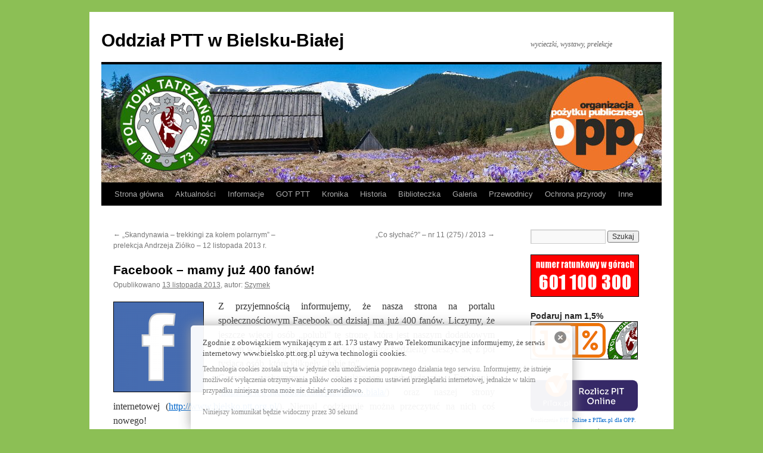

--- FILE ---
content_type: text/html; charset=UTF-8
request_url: http://www.bielsko.ptt.org.pl/facebook-mamy-juz-400-fanow/
body_size: 12830
content:
<!DOCTYPE html>
<html lang="pl-PL">
<head>
<meta charset="UTF-8" />
<title>
Facebook &#8211; mamy już 400 fanów! | Oddział PTT w Bielsku-Białej	</title>
<link rel="profile" href="https://gmpg.org/xfn/11" />
<link rel="stylesheet" type="text/css" media="all" href="http://www.bielsko.ptt.org.pl/wp-content/themes/twentyten/style.css?ver=20190507" />
<link rel="pingback" href="http://www.bielsko.ptt.org.pl/xmlrpc.php">
<meta name='robots' content='max-image-preview:large' />
<link rel="alternate" type="application/rss+xml" title="Oddział PTT w Bielsku-Białej &raquo; Kanał z wpisami" href="http://www.bielsko.ptt.org.pl/feed/" />
<script type="text/javascript">
window._wpemojiSettings = {"baseUrl":"https:\/\/s.w.org\/images\/core\/emoji\/14.0.0\/72x72\/","ext":".png","svgUrl":"https:\/\/s.w.org\/images\/core\/emoji\/14.0.0\/svg\/","svgExt":".svg","source":{"concatemoji":"http:\/\/www.bielsko.ptt.org.pl\/wp-includes\/js\/wp-emoji-release.min.js?ver=6.2.8"}};
/*! This file is auto-generated */
!function(e,a,t){var n,r,o,i=a.createElement("canvas"),p=i.getContext&&i.getContext("2d");function s(e,t){p.clearRect(0,0,i.width,i.height),p.fillText(e,0,0);e=i.toDataURL();return p.clearRect(0,0,i.width,i.height),p.fillText(t,0,0),e===i.toDataURL()}function c(e){var t=a.createElement("script");t.src=e,t.defer=t.type="text/javascript",a.getElementsByTagName("head")[0].appendChild(t)}for(o=Array("flag","emoji"),t.supports={everything:!0,everythingExceptFlag:!0},r=0;r<o.length;r++)t.supports[o[r]]=function(e){if(p&&p.fillText)switch(p.textBaseline="top",p.font="600 32px Arial",e){case"flag":return s("\ud83c\udff3\ufe0f\u200d\u26a7\ufe0f","\ud83c\udff3\ufe0f\u200b\u26a7\ufe0f")?!1:!s("\ud83c\uddfa\ud83c\uddf3","\ud83c\uddfa\u200b\ud83c\uddf3")&&!s("\ud83c\udff4\udb40\udc67\udb40\udc62\udb40\udc65\udb40\udc6e\udb40\udc67\udb40\udc7f","\ud83c\udff4\u200b\udb40\udc67\u200b\udb40\udc62\u200b\udb40\udc65\u200b\udb40\udc6e\u200b\udb40\udc67\u200b\udb40\udc7f");case"emoji":return!s("\ud83e\udef1\ud83c\udffb\u200d\ud83e\udef2\ud83c\udfff","\ud83e\udef1\ud83c\udffb\u200b\ud83e\udef2\ud83c\udfff")}return!1}(o[r]),t.supports.everything=t.supports.everything&&t.supports[o[r]],"flag"!==o[r]&&(t.supports.everythingExceptFlag=t.supports.everythingExceptFlag&&t.supports[o[r]]);t.supports.everythingExceptFlag=t.supports.everythingExceptFlag&&!t.supports.flag,t.DOMReady=!1,t.readyCallback=function(){t.DOMReady=!0},t.supports.everything||(n=function(){t.readyCallback()},a.addEventListener?(a.addEventListener("DOMContentLoaded",n,!1),e.addEventListener("load",n,!1)):(e.attachEvent("onload",n),a.attachEvent("onreadystatechange",function(){"complete"===a.readyState&&t.readyCallback()})),(e=t.source||{}).concatemoji?c(e.concatemoji):e.wpemoji&&e.twemoji&&(c(e.twemoji),c(e.wpemoji)))}(window,document,window._wpemojiSettings);
</script>
<style type="text/css">
img.wp-smiley,
img.emoji {
	display: inline !important;
	border: none !important;
	box-shadow: none !important;
	height: 1em !important;
	width: 1em !important;
	margin: 0 0.07em !important;
	vertical-align: -0.1em !important;
	background: none !important;
	padding: 0 !important;
}
</style>
	<link rel='stylesheet' id='ai1ec_style-css' href='//www.bielsko.ptt.org.pl/wp-content/plugins/all-in-one-event-calendar/cache/ae1bbe08_ai1ec_parsed_css.css?ver=2.6.8' type='text/css' media='all' />
<link rel='stylesheet' id='weblib-front-style-css' href='http://www.bielsko.ptt.org.pl/wp-content/plugins/weblibrarian/css/front.css?ver=3.5.8.1' type='text/css' media='all' />
<link rel='stylesheet' id='wp-block-library-css' href='http://www.bielsko.ptt.org.pl/wp-includes/css/dist/block-library/style.min.css?ver=6.2.8' type='text/css' media='all' />
<style id='wp-block-library-theme-inline-css' type='text/css'>
.wp-block-audio figcaption{color:#555;font-size:13px;text-align:center}.is-dark-theme .wp-block-audio figcaption{color:hsla(0,0%,100%,.65)}.wp-block-audio{margin:0 0 1em}.wp-block-code{border:1px solid #ccc;border-radius:4px;font-family:Menlo,Consolas,monaco,monospace;padding:.8em 1em}.wp-block-embed figcaption{color:#555;font-size:13px;text-align:center}.is-dark-theme .wp-block-embed figcaption{color:hsla(0,0%,100%,.65)}.wp-block-embed{margin:0 0 1em}.blocks-gallery-caption{color:#555;font-size:13px;text-align:center}.is-dark-theme .blocks-gallery-caption{color:hsla(0,0%,100%,.65)}.wp-block-image figcaption{color:#555;font-size:13px;text-align:center}.is-dark-theme .wp-block-image figcaption{color:hsla(0,0%,100%,.65)}.wp-block-image{margin:0 0 1em}.wp-block-pullquote{border-bottom:4px solid;border-top:4px solid;color:currentColor;margin-bottom:1.75em}.wp-block-pullquote cite,.wp-block-pullquote footer,.wp-block-pullquote__citation{color:currentColor;font-size:.8125em;font-style:normal;text-transform:uppercase}.wp-block-quote{border-left:.25em solid;margin:0 0 1.75em;padding-left:1em}.wp-block-quote cite,.wp-block-quote footer{color:currentColor;font-size:.8125em;font-style:normal;position:relative}.wp-block-quote.has-text-align-right{border-left:none;border-right:.25em solid;padding-left:0;padding-right:1em}.wp-block-quote.has-text-align-center{border:none;padding-left:0}.wp-block-quote.is-large,.wp-block-quote.is-style-large,.wp-block-quote.is-style-plain{border:none}.wp-block-search .wp-block-search__label{font-weight:700}.wp-block-search__button{border:1px solid #ccc;padding:.375em .625em}:where(.wp-block-group.has-background){padding:1.25em 2.375em}.wp-block-separator.has-css-opacity{opacity:.4}.wp-block-separator{border:none;border-bottom:2px solid;margin-left:auto;margin-right:auto}.wp-block-separator.has-alpha-channel-opacity{opacity:1}.wp-block-separator:not(.is-style-wide):not(.is-style-dots){width:100px}.wp-block-separator.has-background:not(.is-style-dots){border-bottom:none;height:1px}.wp-block-separator.has-background:not(.is-style-wide):not(.is-style-dots){height:2px}.wp-block-table{margin:0 0 1em}.wp-block-table td,.wp-block-table th{word-break:normal}.wp-block-table figcaption{color:#555;font-size:13px;text-align:center}.is-dark-theme .wp-block-table figcaption{color:hsla(0,0%,100%,.65)}.wp-block-video figcaption{color:#555;font-size:13px;text-align:center}.is-dark-theme .wp-block-video figcaption{color:hsla(0,0%,100%,.65)}.wp-block-video{margin:0 0 1em}.wp-block-template-part.has-background{margin-bottom:0;margin-top:0;padding:1.25em 2.375em}
</style>
<link rel='stylesheet' id='classic-theme-styles-css' href='http://www.bielsko.ptt.org.pl/wp-includes/css/classic-themes.min.css?ver=6.2.8' type='text/css' media='all' />
<style id='global-styles-inline-css' type='text/css'>
body{--wp--preset--color--black: #000;--wp--preset--color--cyan-bluish-gray: #abb8c3;--wp--preset--color--white: #fff;--wp--preset--color--pale-pink: #f78da7;--wp--preset--color--vivid-red: #cf2e2e;--wp--preset--color--luminous-vivid-orange: #ff6900;--wp--preset--color--luminous-vivid-amber: #fcb900;--wp--preset--color--light-green-cyan: #7bdcb5;--wp--preset--color--vivid-green-cyan: #00d084;--wp--preset--color--pale-cyan-blue: #8ed1fc;--wp--preset--color--vivid-cyan-blue: #0693e3;--wp--preset--color--vivid-purple: #9b51e0;--wp--preset--color--blue: #0066cc;--wp--preset--color--medium-gray: #666;--wp--preset--color--light-gray: #f1f1f1;--wp--preset--gradient--vivid-cyan-blue-to-vivid-purple: linear-gradient(135deg,rgba(6,147,227,1) 0%,rgb(155,81,224) 100%);--wp--preset--gradient--light-green-cyan-to-vivid-green-cyan: linear-gradient(135deg,rgb(122,220,180) 0%,rgb(0,208,130) 100%);--wp--preset--gradient--luminous-vivid-amber-to-luminous-vivid-orange: linear-gradient(135deg,rgba(252,185,0,1) 0%,rgba(255,105,0,1) 100%);--wp--preset--gradient--luminous-vivid-orange-to-vivid-red: linear-gradient(135deg,rgba(255,105,0,1) 0%,rgb(207,46,46) 100%);--wp--preset--gradient--very-light-gray-to-cyan-bluish-gray: linear-gradient(135deg,rgb(238,238,238) 0%,rgb(169,184,195) 100%);--wp--preset--gradient--cool-to-warm-spectrum: linear-gradient(135deg,rgb(74,234,220) 0%,rgb(151,120,209) 20%,rgb(207,42,186) 40%,rgb(238,44,130) 60%,rgb(251,105,98) 80%,rgb(254,248,76) 100%);--wp--preset--gradient--blush-light-purple: linear-gradient(135deg,rgb(255,206,236) 0%,rgb(152,150,240) 100%);--wp--preset--gradient--blush-bordeaux: linear-gradient(135deg,rgb(254,205,165) 0%,rgb(254,45,45) 50%,rgb(107,0,62) 100%);--wp--preset--gradient--luminous-dusk: linear-gradient(135deg,rgb(255,203,112) 0%,rgb(199,81,192) 50%,rgb(65,88,208) 100%);--wp--preset--gradient--pale-ocean: linear-gradient(135deg,rgb(255,245,203) 0%,rgb(182,227,212) 50%,rgb(51,167,181) 100%);--wp--preset--gradient--electric-grass: linear-gradient(135deg,rgb(202,248,128) 0%,rgb(113,206,126) 100%);--wp--preset--gradient--midnight: linear-gradient(135deg,rgb(2,3,129) 0%,rgb(40,116,252) 100%);--wp--preset--duotone--dark-grayscale: url('#wp-duotone-dark-grayscale');--wp--preset--duotone--grayscale: url('#wp-duotone-grayscale');--wp--preset--duotone--purple-yellow: url('#wp-duotone-purple-yellow');--wp--preset--duotone--blue-red: url('#wp-duotone-blue-red');--wp--preset--duotone--midnight: url('#wp-duotone-midnight');--wp--preset--duotone--magenta-yellow: url('#wp-duotone-magenta-yellow');--wp--preset--duotone--purple-green: url('#wp-duotone-purple-green');--wp--preset--duotone--blue-orange: url('#wp-duotone-blue-orange');--wp--preset--font-size--small: 13px;--wp--preset--font-size--medium: 20px;--wp--preset--font-size--large: 36px;--wp--preset--font-size--x-large: 42px;--wp--preset--spacing--20: 0.44rem;--wp--preset--spacing--30: 0.67rem;--wp--preset--spacing--40: 1rem;--wp--preset--spacing--50: 1.5rem;--wp--preset--spacing--60: 2.25rem;--wp--preset--spacing--70: 3.38rem;--wp--preset--spacing--80: 5.06rem;--wp--preset--shadow--natural: 6px 6px 9px rgba(0, 0, 0, 0.2);--wp--preset--shadow--deep: 12px 12px 50px rgba(0, 0, 0, 0.4);--wp--preset--shadow--sharp: 6px 6px 0px rgba(0, 0, 0, 0.2);--wp--preset--shadow--outlined: 6px 6px 0px -3px rgba(255, 255, 255, 1), 6px 6px rgba(0, 0, 0, 1);--wp--preset--shadow--crisp: 6px 6px 0px rgba(0, 0, 0, 1);}:where(.is-layout-flex){gap: 0.5em;}body .is-layout-flow > .alignleft{float: left;margin-inline-start: 0;margin-inline-end: 2em;}body .is-layout-flow > .alignright{float: right;margin-inline-start: 2em;margin-inline-end: 0;}body .is-layout-flow > .aligncenter{margin-left: auto !important;margin-right: auto !important;}body .is-layout-constrained > .alignleft{float: left;margin-inline-start: 0;margin-inline-end: 2em;}body .is-layout-constrained > .alignright{float: right;margin-inline-start: 2em;margin-inline-end: 0;}body .is-layout-constrained > .aligncenter{margin-left: auto !important;margin-right: auto !important;}body .is-layout-constrained > :where(:not(.alignleft):not(.alignright):not(.alignfull)){max-width: var(--wp--style--global--content-size);margin-left: auto !important;margin-right: auto !important;}body .is-layout-constrained > .alignwide{max-width: var(--wp--style--global--wide-size);}body .is-layout-flex{display: flex;}body .is-layout-flex{flex-wrap: wrap;align-items: center;}body .is-layout-flex > *{margin: 0;}:where(.wp-block-columns.is-layout-flex){gap: 2em;}.has-black-color{color: var(--wp--preset--color--black) !important;}.has-cyan-bluish-gray-color{color: var(--wp--preset--color--cyan-bluish-gray) !important;}.has-white-color{color: var(--wp--preset--color--white) !important;}.has-pale-pink-color{color: var(--wp--preset--color--pale-pink) !important;}.has-vivid-red-color{color: var(--wp--preset--color--vivid-red) !important;}.has-luminous-vivid-orange-color{color: var(--wp--preset--color--luminous-vivid-orange) !important;}.has-luminous-vivid-amber-color{color: var(--wp--preset--color--luminous-vivid-amber) !important;}.has-light-green-cyan-color{color: var(--wp--preset--color--light-green-cyan) !important;}.has-vivid-green-cyan-color{color: var(--wp--preset--color--vivid-green-cyan) !important;}.has-pale-cyan-blue-color{color: var(--wp--preset--color--pale-cyan-blue) !important;}.has-vivid-cyan-blue-color{color: var(--wp--preset--color--vivid-cyan-blue) !important;}.has-vivid-purple-color{color: var(--wp--preset--color--vivid-purple) !important;}.has-black-background-color{background-color: var(--wp--preset--color--black) !important;}.has-cyan-bluish-gray-background-color{background-color: var(--wp--preset--color--cyan-bluish-gray) !important;}.has-white-background-color{background-color: var(--wp--preset--color--white) !important;}.has-pale-pink-background-color{background-color: var(--wp--preset--color--pale-pink) !important;}.has-vivid-red-background-color{background-color: var(--wp--preset--color--vivid-red) !important;}.has-luminous-vivid-orange-background-color{background-color: var(--wp--preset--color--luminous-vivid-orange) !important;}.has-luminous-vivid-amber-background-color{background-color: var(--wp--preset--color--luminous-vivid-amber) !important;}.has-light-green-cyan-background-color{background-color: var(--wp--preset--color--light-green-cyan) !important;}.has-vivid-green-cyan-background-color{background-color: var(--wp--preset--color--vivid-green-cyan) !important;}.has-pale-cyan-blue-background-color{background-color: var(--wp--preset--color--pale-cyan-blue) !important;}.has-vivid-cyan-blue-background-color{background-color: var(--wp--preset--color--vivid-cyan-blue) !important;}.has-vivid-purple-background-color{background-color: var(--wp--preset--color--vivid-purple) !important;}.has-black-border-color{border-color: var(--wp--preset--color--black) !important;}.has-cyan-bluish-gray-border-color{border-color: var(--wp--preset--color--cyan-bluish-gray) !important;}.has-white-border-color{border-color: var(--wp--preset--color--white) !important;}.has-pale-pink-border-color{border-color: var(--wp--preset--color--pale-pink) !important;}.has-vivid-red-border-color{border-color: var(--wp--preset--color--vivid-red) !important;}.has-luminous-vivid-orange-border-color{border-color: var(--wp--preset--color--luminous-vivid-orange) !important;}.has-luminous-vivid-amber-border-color{border-color: var(--wp--preset--color--luminous-vivid-amber) !important;}.has-light-green-cyan-border-color{border-color: var(--wp--preset--color--light-green-cyan) !important;}.has-vivid-green-cyan-border-color{border-color: var(--wp--preset--color--vivid-green-cyan) !important;}.has-pale-cyan-blue-border-color{border-color: var(--wp--preset--color--pale-cyan-blue) !important;}.has-vivid-cyan-blue-border-color{border-color: var(--wp--preset--color--vivid-cyan-blue) !important;}.has-vivid-purple-border-color{border-color: var(--wp--preset--color--vivid-purple) !important;}.has-vivid-cyan-blue-to-vivid-purple-gradient-background{background: var(--wp--preset--gradient--vivid-cyan-blue-to-vivid-purple) !important;}.has-light-green-cyan-to-vivid-green-cyan-gradient-background{background: var(--wp--preset--gradient--light-green-cyan-to-vivid-green-cyan) !important;}.has-luminous-vivid-amber-to-luminous-vivid-orange-gradient-background{background: var(--wp--preset--gradient--luminous-vivid-amber-to-luminous-vivid-orange) !important;}.has-luminous-vivid-orange-to-vivid-red-gradient-background{background: var(--wp--preset--gradient--luminous-vivid-orange-to-vivid-red) !important;}.has-very-light-gray-to-cyan-bluish-gray-gradient-background{background: var(--wp--preset--gradient--very-light-gray-to-cyan-bluish-gray) !important;}.has-cool-to-warm-spectrum-gradient-background{background: var(--wp--preset--gradient--cool-to-warm-spectrum) !important;}.has-blush-light-purple-gradient-background{background: var(--wp--preset--gradient--blush-light-purple) !important;}.has-blush-bordeaux-gradient-background{background: var(--wp--preset--gradient--blush-bordeaux) !important;}.has-luminous-dusk-gradient-background{background: var(--wp--preset--gradient--luminous-dusk) !important;}.has-pale-ocean-gradient-background{background: var(--wp--preset--gradient--pale-ocean) !important;}.has-electric-grass-gradient-background{background: var(--wp--preset--gradient--electric-grass) !important;}.has-midnight-gradient-background{background: var(--wp--preset--gradient--midnight) !important;}.has-small-font-size{font-size: var(--wp--preset--font-size--small) !important;}.has-medium-font-size{font-size: var(--wp--preset--font-size--medium) !important;}.has-large-font-size{font-size: var(--wp--preset--font-size--large) !important;}.has-x-large-font-size{font-size: var(--wp--preset--font-size--x-large) !important;}
.wp-block-navigation a:where(:not(.wp-element-button)){color: inherit;}
:where(.wp-block-columns.is-layout-flex){gap: 2em;}
.wp-block-pullquote{font-size: 1.5em;line-height: 1.6;}
</style>
<link rel='stylesheet' id='wordpress-file-upload-style-css' href='http://www.bielsko.ptt.org.pl/wp-content/plugins/wp-file-upload/css/wordpress_file_upload_style.css?ver=6.2.8' type='text/css' media='all' />
<link rel='stylesheet' id='wordpress-file-upload-style-safe-css' href='http://www.bielsko.ptt.org.pl/wp-content/plugins/wp-file-upload/css/wordpress_file_upload_style_safe.css?ver=6.2.8' type='text/css' media='all' />
<link rel='stylesheet' id='wordpress-file-upload-adminbar-style-css' href='http://www.bielsko.ptt.org.pl/wp-content/plugins/wp-file-upload/css/wordpress_file_upload_adminbarstyle.css?ver=6.2.8' type='text/css' media='all' />
<link rel='stylesheet' id='jquery-ui-css-css' href='http://www.bielsko.ptt.org.pl/wp-content/plugins/wp-file-upload/vendor/jquery/jquery-ui.min.css?ver=6.2.8' type='text/css' media='all' />
<link rel='stylesheet' id='jquery-ui-timepicker-addon-css-css' href='http://www.bielsko.ptt.org.pl/wp-content/plugins/wp-file-upload/vendor/jquery/jquery-ui-timepicker-addon.min.css?ver=6.2.8' type='text/css' media='all' />
<link rel='stylesheet' id='twentyten-block-style-css' href='http://www.bielsko.ptt.org.pl/wp-content/themes/twentyten/blocks.css?ver=20181218' type='text/css' media='all' />
<script type='text/javascript' src='http://www.bielsko.ptt.org.pl/wp-includes/js/jquery/jquery.min.js?ver=3.6.4' id='jquery-core-js'></script>
<script type='text/javascript' src='http://www.bielsko.ptt.org.pl/wp-includes/js/jquery/jquery-migrate.min.js?ver=3.4.0' id='jquery-migrate-js'></script>
<!--[if lt IE 8]>
<script type='text/javascript' src='http://www.bielsko.ptt.org.pl/wp-includes/js/json2.min.js?ver=2015-05-03' id='json2-js'></script>
<![endif]-->
<script type='text/javascript' id='wordpress_file_upload_script-js-extra'>
/* <![CDATA[ */
var AdminParams = {"WFU_PROACTIVE":"1"};
/* ]]> */
</script>
<script type='text/javascript' src='http://www.bielsko.ptt.org.pl/wp-content/plugins/wp-file-upload/js/wordpress_file_upload_functions.js?ver=6.2.8' id='wordpress_file_upload_script-js'></script>
<script type='text/javascript' src='http://www.bielsko.ptt.org.pl/wp-includes/js/jquery/ui/core.min.js?ver=1.13.2' id='jquery-ui-core-js'></script>
<script type='text/javascript' src='http://www.bielsko.ptt.org.pl/wp-includes/js/jquery/ui/datepicker.min.js?ver=1.13.2' id='jquery-ui-datepicker-js'></script>
<script type='text/javascript' id='jquery-ui-datepicker-js-after'>
jQuery(function(jQuery){jQuery.datepicker.setDefaults({"closeText":"Zamknij","currentText":"Dzisiaj","monthNames":["stycze\u0144","luty","marzec","kwiecie\u0144","maj","czerwiec","lipiec","sierpie\u0144","wrzesie\u0144","pa\u017adziernik","listopad","grudzie\u0144"],"monthNamesShort":["sty","lut","mar","kwi","maj","cze","lip","sie","wrz","pa\u017a","lis","gru"],"nextText":"Nast\u0119pny","prevText":"Poprzedni","dayNames":["niedziela","poniedzia\u0142ek","wtorek","\u015broda","czwartek","pi\u0105tek","sobota"],"dayNamesShort":["niedz.","pon.","wt.","\u015br.","czw.","pt.","sob."],"dayNamesMin":["N","P","W","\u015a","C","P","S"],"dateFormat":"d MM yy","firstDay":1,"isRTL":false});});
</script>
<script type='text/javascript' src='http://www.bielsko.ptt.org.pl/wp-content/plugins/wp-file-upload/vendor/jquery/jquery-ui-timepicker-addon.min.js?ver=6.2.8' id='jquery-ui-timepicker-addon-js-js'></script>
<script type='text/javascript' id='front_js-js-extra'>
/* <![CDATA[ */
var front_js = {"WEBLIB_BASEURL":"http:\/\/www.bielsko.ptt.org.pl\/wp-content\/plugins\/weblibrarian","ajax_url":"http:\/\/www.bielsko.ptt.org.pl\/wp-admin\/admin-ajax.php","hold":"Hold","holds":"Holds","nodata":"Ajax error:  No Data Received","ajaxerr":"Ajax error: "};
/* ]]> */
</script>
<script type='text/javascript' src='http://www.bielsko.ptt.org.pl/wp-content/plugins/weblibrarian/js/front.js?ver=3.5.8.1' id='front_js-js'></script>
<link rel="https://api.w.org/" href="http://www.bielsko.ptt.org.pl/wp-json/" /><link rel="alternate" type="application/json" href="http://www.bielsko.ptt.org.pl/wp-json/wp/v2/posts/3565" /><link rel="EditURI" type="application/rsd+xml" title="RSD" href="http://www.bielsko.ptt.org.pl/xmlrpc.php?rsd" />
<link rel="wlwmanifest" type="application/wlwmanifest+xml" href="http://www.bielsko.ptt.org.pl/wp-includes/wlwmanifest.xml" />
<meta name="generator" content="WordPress 6.2.8" />
<link rel="canonical" href="http://www.bielsko.ptt.org.pl/facebook-mamy-juz-400-fanow/" />
<link rel='shortlink' href='http://www.bielsko.ptt.org.pl/?p=3565' />
<link rel="alternate" type="application/json+oembed" href="http://www.bielsko.ptt.org.pl/wp-json/oembed/1.0/embed?url=http%3A%2F%2Fwww.bielsko.ptt.org.pl%2Ffacebook-mamy-juz-400-fanow%2F" />
<link rel="alternate" type="text/xml+oembed" href="http://www.bielsko.ptt.org.pl/wp-json/oembed/1.0/embed?url=http%3A%2F%2Fwww.bielsko.ptt.org.pl%2Ffacebook-mamy-juz-400-fanow%2F&#038;format=xml" />
<script type="text/javascript" src="http://www.bielsko.ptt.org.pl/wp-content/plugins/audio-player/assets/audio-player.js?ver=2.0.4.6"></script>
<script type="text/javascript">AudioPlayer.setup("http://www.bielsko.ptt.org.pl/wp-content/plugins/audio-player/assets/player.swf?ver=2.0.4.6", {width:"450",animation:"no",encode:"yes",initialvolume:"60",remaining:"yes",noinfo:"no",buffer:"5",checkpolicy:"no",rtl:"no",bg:"E5E5E5",text:"333333",leftbg:"CCCCCC",lefticon:"333333",volslider:"666666",voltrack:"FFFFFF",rightbg:"B4B4B4",rightbghover:"999999",righticon:"333333",righticonhover:"FFFFFF",track:"FFFFFF",loader:"009900",border:"CCCCCC",tracker:"DDDDDD",skip:"666666",pagebg:"FFFFFF",transparentpagebg:"yes"});</script>
<style type="text/css" media="screen">
  #cookie-law {  
  position: fixed;
  bottom: 0px;
  left: 0;
  right: 0;
  text-align: center;
  z-index:9999; 
}

#cookie-law > div {  
  background:#fff; 
  opacity:0.95; 
  width:75% !important;
  padding:20px;
  max-width: 600px;
  margin:auto;
  display: inline-block;
  text-align: left !important;
  border-radius:5px 5px 0 0;
  -moz-border-radius:5px 5px 0 0;
  -webkit-border-radius:5px 5px 0 0;
  -o-border-radius:5px 5px 0 0;
  box-shadow: 0px 0px 20px #A1A1A1;
  -webkit-box-shadow: 0px 0px 20px #A1A1A1;
  -moz-box-shadow: 0px 0px 20px #A1A1A1;
  -o-box-shadow: 0px 0px 20px #A1A1A1; 
  position:relative;
}

#cookie-law h4 { padding: 0 !important; margin:0 0 8px !important; text-align:left !important; font-size:13px !important; color:#444; 
}
#cookie-law p { padding: 0 !important; margin:0 !important; text-align:left !important; font-size:12px !important; line-height: 18px !important; color:#888;
}

a.close-cookie-banner {
  position: absolute;
  top:0px;
  right:0px;
  margin:10px;
  display:block;
  width:20px;
  height:20px;
  background:url(http://www.bielsko.ptt.org.pl/wp-content/plugins/creare-eu-cookie-law-banner/images/close.png) no-repeat;
  background-size: 20px !important;
}

a.close-cookie-banner span {
  display:none !important;
}</style>
 <!-- All in one Favicon 4.8 --><link rel="icon" href="https://www.bielsko.ptt.org.pl/wp-content/uploads/2013/11/ptt_logo_kolor.png" type="image/png"/>
<style type="text/css" id="custom-background-css">
body.custom-background { background-color: #8CBF55; }
</style>
	</head>

<body class="post-template-default single single-post postid-3565 single-format-standard custom-background no-js">
<svg xmlns="http://www.w3.org/2000/svg" viewBox="0 0 0 0" width="0" height="0" focusable="false" role="none" style="visibility: hidden; position: absolute; left: -9999px; overflow: hidden;" ><defs><filter id="wp-duotone-dark-grayscale"><feColorMatrix color-interpolation-filters="sRGB" type="matrix" values=" .299 .587 .114 0 0 .299 .587 .114 0 0 .299 .587 .114 0 0 .299 .587 .114 0 0 " /><feComponentTransfer color-interpolation-filters="sRGB" ><feFuncR type="table" tableValues="0 0.49803921568627" /><feFuncG type="table" tableValues="0 0.49803921568627" /><feFuncB type="table" tableValues="0 0.49803921568627" /><feFuncA type="table" tableValues="1 1" /></feComponentTransfer><feComposite in2="SourceGraphic" operator="in" /></filter></defs></svg><svg xmlns="http://www.w3.org/2000/svg" viewBox="0 0 0 0" width="0" height="0" focusable="false" role="none" style="visibility: hidden; position: absolute; left: -9999px; overflow: hidden;" ><defs><filter id="wp-duotone-grayscale"><feColorMatrix color-interpolation-filters="sRGB" type="matrix" values=" .299 .587 .114 0 0 .299 .587 .114 0 0 .299 .587 .114 0 0 .299 .587 .114 0 0 " /><feComponentTransfer color-interpolation-filters="sRGB" ><feFuncR type="table" tableValues="0 1" /><feFuncG type="table" tableValues="0 1" /><feFuncB type="table" tableValues="0 1" /><feFuncA type="table" tableValues="1 1" /></feComponentTransfer><feComposite in2="SourceGraphic" operator="in" /></filter></defs></svg><svg xmlns="http://www.w3.org/2000/svg" viewBox="0 0 0 0" width="0" height="0" focusable="false" role="none" style="visibility: hidden; position: absolute; left: -9999px; overflow: hidden;" ><defs><filter id="wp-duotone-purple-yellow"><feColorMatrix color-interpolation-filters="sRGB" type="matrix" values=" .299 .587 .114 0 0 .299 .587 .114 0 0 .299 .587 .114 0 0 .299 .587 .114 0 0 " /><feComponentTransfer color-interpolation-filters="sRGB" ><feFuncR type="table" tableValues="0.54901960784314 0.98823529411765" /><feFuncG type="table" tableValues="0 1" /><feFuncB type="table" tableValues="0.71764705882353 0.25490196078431" /><feFuncA type="table" tableValues="1 1" /></feComponentTransfer><feComposite in2="SourceGraphic" operator="in" /></filter></defs></svg><svg xmlns="http://www.w3.org/2000/svg" viewBox="0 0 0 0" width="0" height="0" focusable="false" role="none" style="visibility: hidden; position: absolute; left: -9999px; overflow: hidden;" ><defs><filter id="wp-duotone-blue-red"><feColorMatrix color-interpolation-filters="sRGB" type="matrix" values=" .299 .587 .114 0 0 .299 .587 .114 0 0 .299 .587 .114 0 0 .299 .587 .114 0 0 " /><feComponentTransfer color-interpolation-filters="sRGB" ><feFuncR type="table" tableValues="0 1" /><feFuncG type="table" tableValues="0 0.27843137254902" /><feFuncB type="table" tableValues="0.5921568627451 0.27843137254902" /><feFuncA type="table" tableValues="1 1" /></feComponentTransfer><feComposite in2="SourceGraphic" operator="in" /></filter></defs></svg><svg xmlns="http://www.w3.org/2000/svg" viewBox="0 0 0 0" width="0" height="0" focusable="false" role="none" style="visibility: hidden; position: absolute; left: -9999px; overflow: hidden;" ><defs><filter id="wp-duotone-midnight"><feColorMatrix color-interpolation-filters="sRGB" type="matrix" values=" .299 .587 .114 0 0 .299 .587 .114 0 0 .299 .587 .114 0 0 .299 .587 .114 0 0 " /><feComponentTransfer color-interpolation-filters="sRGB" ><feFuncR type="table" tableValues="0 0" /><feFuncG type="table" tableValues="0 0.64705882352941" /><feFuncB type="table" tableValues="0 1" /><feFuncA type="table" tableValues="1 1" /></feComponentTransfer><feComposite in2="SourceGraphic" operator="in" /></filter></defs></svg><svg xmlns="http://www.w3.org/2000/svg" viewBox="0 0 0 0" width="0" height="0" focusable="false" role="none" style="visibility: hidden; position: absolute; left: -9999px; overflow: hidden;" ><defs><filter id="wp-duotone-magenta-yellow"><feColorMatrix color-interpolation-filters="sRGB" type="matrix" values=" .299 .587 .114 0 0 .299 .587 .114 0 0 .299 .587 .114 0 0 .299 .587 .114 0 0 " /><feComponentTransfer color-interpolation-filters="sRGB" ><feFuncR type="table" tableValues="0.78039215686275 1" /><feFuncG type="table" tableValues="0 0.94901960784314" /><feFuncB type="table" tableValues="0.35294117647059 0.47058823529412" /><feFuncA type="table" tableValues="1 1" /></feComponentTransfer><feComposite in2="SourceGraphic" operator="in" /></filter></defs></svg><svg xmlns="http://www.w3.org/2000/svg" viewBox="0 0 0 0" width="0" height="0" focusable="false" role="none" style="visibility: hidden; position: absolute; left: -9999px; overflow: hidden;" ><defs><filter id="wp-duotone-purple-green"><feColorMatrix color-interpolation-filters="sRGB" type="matrix" values=" .299 .587 .114 0 0 .299 .587 .114 0 0 .299 .587 .114 0 0 .299 .587 .114 0 0 " /><feComponentTransfer color-interpolation-filters="sRGB" ><feFuncR type="table" tableValues="0.65098039215686 0.40392156862745" /><feFuncG type="table" tableValues="0 1" /><feFuncB type="table" tableValues="0.44705882352941 0.4" /><feFuncA type="table" tableValues="1 1" /></feComponentTransfer><feComposite in2="SourceGraphic" operator="in" /></filter></defs></svg><svg xmlns="http://www.w3.org/2000/svg" viewBox="0 0 0 0" width="0" height="0" focusable="false" role="none" style="visibility: hidden; position: absolute; left: -9999px; overflow: hidden;" ><defs><filter id="wp-duotone-blue-orange"><feColorMatrix color-interpolation-filters="sRGB" type="matrix" values=" .299 .587 .114 0 0 .299 .587 .114 0 0 .299 .587 .114 0 0 .299 .587 .114 0 0 " /><feComponentTransfer color-interpolation-filters="sRGB" ><feFuncR type="table" tableValues="0.098039215686275 1" /><feFuncG type="table" tableValues="0 0.66274509803922" /><feFuncB type="table" tableValues="0.84705882352941 0.41960784313725" /><feFuncA type="table" tableValues="1 1" /></feComponentTransfer><feComposite in2="SourceGraphic" operator="in" /></filter></defs></svg><div id="wrapper" class="hfeed">
	<div id="header">
		<div id="masthead">
			<div id="branding" role="banner">
								<div id="site-title">
					<span>
						<a href="http://www.bielsko.ptt.org.pl/" title="Oddział PTT w Bielsku-Białej" rel="home">Oddział PTT w Bielsku-Białej</a>
					</span>
				</div>
				<div id="site-description">wycieczki, wystawy, prelekcje</div>

									<img src="http://www.bielsko.ptt.org.pl/wp-content/uploads/2013/04/naglowek-opp-wiosna.jpg" width="940" height="198" alt="" />
								</div><!-- #branding -->

			<div id="access" role="navigation">
								<div class="skip-link screen-reader-text"><a href="#content" title="Przejdź do treści">Przejdź do treści</a></div>
				<div class="menu-header"><ul id="menu-ptt" class="menu"><li id="menu-item-376" class="menu-item menu-item-type-custom menu-item-object-custom menu-item-home menu-item-376"><a href="http://www.bielsko.ptt.org.pl/">Strona główna</a></li>
<li id="menu-item-375" class="menu-item menu-item-type-custom menu-item-object-custom menu-item-has-children menu-item-375"><a>Aktualności</a>
<ul class="sub-menu">
	<li id="menu-item-7646" class="menu-item menu-item-type-post_type menu-item-object-page menu-item-7646"><a href="http://www.bielsko.ptt.org.pl/regulamin-wycieczek/">Regulamin wycieczek</a></li>
	<li id="menu-item-371" class="menu-item menu-item-type-post_type menu-item-object-page menu-item-371"><a href="http://www.bielsko.ptt.org.pl/calendar/">Kalendarz wydarzeń</a></li>
	<li id="menu-item-22926" class="menu-item menu-item-type-post_type menu-item-object-page menu-item-22926"><a href="http://www.bielsko.ptt.org.pl/plan-wycieczek-na-rok-2025/">Plan wycieczek na rok 2025</a></li>
	<li id="menu-item-372" class="menu-item menu-item-type-taxonomy menu-item-object-category current-post-ancestor current-menu-parent current-post-parent menu-item-372"><a href="http://www.bielsko.ptt.org.pl/category/aktualnosci/">Aktualności na www</a></li>
	<li id="menu-item-7205" class="menu-item menu-item-type-taxonomy menu-item-object-category menu-item-7205"><a href="http://www.bielsko.ptt.org.pl/category/media/">PTT w mediach</a></li>
</ul>
</li>
<li id="menu-item-377" class="menu-item menu-item-type-custom menu-item-object-custom menu-item-has-children menu-item-377"><a>Informacje</a>
<ul class="sub-menu">
	<li id="menu-item-532" class="menu-item menu-item-type-post_type menu-item-object-page menu-item-532"><a href="http://www.bielsko.ptt.org.pl/informacje/nr-konta-nip-regon-krs/">konto, NIP, REGON, KRS</a></li>
	<li id="menu-item-18927" class="menu-item menu-item-type-post_type menu-item-object-page menu-item-18927"><a href="http://www.bielsko.ptt.org.pl/wladze-oddzialu-2023-2026/">Władze Oddziału</a></li>
	<li id="menu-item-5244" class="menu-item menu-item-type-post_type menu-item-object-page menu-item-5244"><a href="http://www.bielsko.ptt.org.pl/informacje/wyroznienia-i-odznaczenia/">Wyróżnienia i odznaczenia</a></li>
	<li id="menu-item-636" class="menu-item menu-item-type-post_type menu-item-object-page menu-item-636"><a href="http://www.bielsko.ptt.org.pl/informacje/skladki-czlonkowskie/">Składki członkowskie</a></li>
	<li id="menu-item-644" class="menu-item menu-item-type-post_type menu-item-object-page menu-item-644"><a href="http://www.bielsko.ptt.org.pl/informacje/chce-wstapic-do-ptt/">Chcę wstąpić do PTT</a></li>
	<li id="menu-item-378" class="menu-item menu-item-type-post_type menu-item-object-page menu-item-378"><a href="http://www.bielsko.ptt.org.pl/informacje/nasz-lokal/">Nasz lokal</a></li>
</ul>
</li>
<li id="menu-item-3982" class="menu-item menu-item-type-custom menu-item-object-custom menu-item-has-children menu-item-3982"><a>GOT PTT</a>
<ul class="sub-menu">
	<li id="menu-item-7374" class="menu-item menu-item-type-post_type menu-item-object-page menu-item-7374"><a href="http://www.bielsko.ptt.org.pl/komisja-got-ptt/">Komisja GOT PTT</a></li>
	<li id="menu-item-3997" class="menu-item menu-item-type-custom menu-item-object-custom menu-item-has-children menu-item-3997"><a>Regulaminy odznak</a>
	<ul class="sub-menu">
		<li id="menu-item-3984" class="menu-item menu-item-type-post_type menu-item-object-page menu-item-3984"><a href="http://www.bielsko.ptt.org.pl/gorska-odznaka-turystyczna-ptt/">GOT PTT</a></li>
		<li id="menu-item-3983" class="menu-item menu-item-type-post_type menu-item-object-page menu-item-3983"><a href="http://www.bielsko.ptt.org.pl/got-ptt-ku-wierchom/">GOT PTT „Ku Wierchom”</a></li>
		<li id="menu-item-3995" class="menu-item menu-item-type-post_type menu-item-object-page menu-item-3995"><a href="http://www.bielsko.ptt.org.pl/glowny-szlak-beskidzki/">„Główny Szlak Beskidzki”</a></li>
		<li id="menu-item-3996" class="menu-item menu-item-type-post_type menu-item-object-page menu-item-3996"><a href="http://www.bielsko.ptt.org.pl/maly-szlak-beskidzki/">„Mały Szlak Beskidzki”</a></li>
		<li id="menu-item-6315" class="menu-item menu-item-type-post_type menu-item-object-page menu-item-6315"><a href="http://www.bielsko.ptt.org.pl/glowny-szlak-sudecki/">„Główny Szlak Sudecki”</a></li>
		<li id="menu-item-7379" class="menu-item menu-item-type-post_type menu-item-object-page menu-item-7379"><a href="http://www.bielsko.ptt.org.pl/glowny-szlak-swietokrzyski/">&#8222;Główny Szlak Świętokrzyski&#8221;</a></li>
		<li id="menu-item-3985" class="menu-item menu-item-type-post_type menu-item-object-page menu-item-3985"><a href="http://www.bielsko.ptt.org.pl/wielka-korona-beskidow-ptt/">„Wielka Korona Beskidów”</a></li>
		<li id="menu-item-7401" class="menu-item menu-item-type-post_type menu-item-object-page menu-item-7401"><a href="http://www.bielsko.ptt.org.pl/turystyczna-korona-tatr/">„Turystyczna Korona Tatr”</a></li>
		<li id="menu-item-4783" class="menu-item menu-item-type-post_type menu-item-object-page menu-item-has-children menu-item-4783"><a href="http://www.bielsko.ptt.org.pl/tysieczniki-trzech-narodow/">„Tysięczniki Trzech Narodów”</a>
		<ul class="sub-menu">
			<li id="menu-item-5970" class="menu-item menu-item-type-post_type menu-item-object-page menu-item-5970"><a href="http://www.bielsko.ptt.org.pl/tysieczniki-trzech-narodow/tisicovky-ze-tri-narodu/">„Tisícovky ze tří národů” (CZ)</a></li>
			<li id="menu-item-14496" class="menu-item menu-item-type-post_type menu-item-object-page menu-item-14496"><a href="http://www.bielsko.ptt.org.pl/tisicovky-troch-narodov-sk/">„Tisícovky troch národov” (SK)</a></li>
		</ul>
</li>
		<li id="menu-item-4784" class="menu-item menu-item-type-post_type menu-item-object-page menu-item-has-children menu-item-4784"><a href="http://www.bielsko.ptt.org.pl/zamki-trzech-narodow/">„Zamki Trzech Narodów”</a>
		<ul class="sub-menu">
			<li id="menu-item-5931" class="menu-item menu-item-type-post_type menu-item-object-page menu-item-5931"><a href="http://www.bielsko.ptt.org.pl/zamki-trzech-narodow/zamky-ze-tri-narodu/">„Zámky ze tří národů”</a></li>
		</ul>
</li>
		<li id="menu-item-4810" class="menu-item menu-item-type-post_type menu-item-object-page menu-item-has-children menu-item-4810"><a href="http://www.bielsko.ptt.org.pl/sladami-bielsko-bialskiego-ptt/">„Śladami bielsko-bialskiego PTT”</a>
		<ul class="sub-menu">
			<li id="menu-item-9602" class="menu-item menu-item-type-post_type menu-item-object-page menu-item-9602"><a href="http://www.bielsko.ptt.org.pl/sladami-bielsko-bialskiego-ptt/sladami-bielsko-bialskiego-ptt-wykaz-zdobywcow/">„Śladami bielsko-bialskiego PTT” – wykaz zdobywców</a></li>
		</ul>
</li>
	</ul>
</li>
	<li id="menu-item-4523" class="menu-item menu-item-type-post_type menu-item-object-page menu-item-4523"><a href="http://www.bielsko.ptt.org.pl/ksiazeczki-i-odznaki-do-kupienia/">Książeczki i odznaki do kupienia</a></li>
</ul>
</li>
<li id="menu-item-380" class="menu-item menu-item-type-custom menu-item-object-custom menu-item-has-children menu-item-380"><a>Kronika</a>
<ul class="sub-menu">
	<li id="menu-item-22850" class="menu-item menu-item-type-taxonomy menu-item-object-category menu-item-22850"><a href="http://www.bielsko.ptt.org.pl/category/kronika-2025/">Rok 2025</a></li>
	<li id="menu-item-20385" class="menu-item menu-item-type-taxonomy menu-item-object-category menu-item-20385"><a href="http://www.bielsko.ptt.org.pl/category/kronika-2024/">Rok 2024</a></li>
	<li id="menu-item-17855" class="menu-item menu-item-type-taxonomy menu-item-object-category menu-item-17855"><a href="http://www.bielsko.ptt.org.pl/category/kronika-2023/">Rok 2023</a></li>
	<li id="menu-item-16066" class="menu-item menu-item-type-taxonomy menu-item-object-category menu-item-16066"><a href="http://www.bielsko.ptt.org.pl/category/kronika-2022/">Rok 2022</a></li>
	<li id="menu-item-14597" class="menu-item menu-item-type-taxonomy menu-item-object-category menu-item-14597"><a href="http://www.bielsko.ptt.org.pl/category/kronika-2021/">Rok 2021</a></li>
	<li id="menu-item-13234" class="menu-item menu-item-type-taxonomy menu-item-object-category menu-item-13234"><a href="http://www.bielsko.ptt.org.pl/category/kronika-2020/">Rok 2020</a></li>
	<li id="menu-item-11488" class="menu-item menu-item-type-taxonomy menu-item-object-category menu-item-11488"><a href="http://www.bielsko.ptt.org.pl/category/kronika-2019/">Rok 2019</a></li>
	<li id="menu-item-10133" class="menu-item menu-item-type-taxonomy menu-item-object-category menu-item-10133"><a href="http://www.bielsko.ptt.org.pl/category/kronika-2018/">Rok 2018</a></li>
	<li id="menu-item-8867" class="menu-item menu-item-type-taxonomy menu-item-object-category menu-item-8867"><a href="http://www.bielsko.ptt.org.pl/category/kronika-2017/">Rok 2017</a></li>
	<li id="menu-item-7293" class="menu-item menu-item-type-taxonomy menu-item-object-category menu-item-7293"><a href="http://www.bielsko.ptt.org.pl/category/kronika-2016/">Rok 2016</a></li>
	<li id="menu-item-5597" class="menu-item menu-item-type-taxonomy menu-item-object-category menu-item-5597"><a href="http://www.bielsko.ptt.org.pl/category/kronika-2015/">Rok 2015</a></li>
	<li id="menu-item-3928" class="menu-item menu-item-type-taxonomy menu-item-object-category menu-item-3928"><a href="http://www.bielsko.ptt.org.pl/category/kronika-2014/">Rok 2014</a></li>
	<li id="menu-item-2228" class="menu-item menu-item-type-taxonomy menu-item-object-category menu-item-2228"><a href="http://www.bielsko.ptt.org.pl/category/kronika-2013/">Rok 2013</a></li>
	<li id="menu-item-383" class="menu-item menu-item-type-taxonomy menu-item-object-category menu-item-383"><a href="http://www.bielsko.ptt.org.pl/category/kronika-2012/">Rok 2012</a></li>
	<li id="menu-item-382" class="menu-item menu-item-type-taxonomy menu-item-object-category menu-item-382"><a href="http://www.bielsko.ptt.org.pl/category/kronika-2011/">Rok 2011</a></li>
	<li id="menu-item-381" class="menu-item menu-item-type-taxonomy menu-item-object-category menu-item-381"><a href="http://www.bielsko.ptt.org.pl/category/kronika-2010/">Rok 2010</a></li>
</ul>
</li>
<li id="menu-item-384" class="menu-item menu-item-type-custom menu-item-object-custom menu-item-has-children menu-item-384"><a>Historia</a>
<ul class="sub-menu">
	<li id="menu-item-386" class="menu-item menu-item-type-post_type menu-item-object-page menu-item-386"><a href="http://www.bielsko.ptt.org.pl/historia/80-lat-polskiego-towarzystwa-tatrzanskiego-na-terenie-bielska-bialej/">Historia Oddziału</a></li>
	<li id="menu-item-385" class="menu-item menu-item-type-post_type menu-item-object-page menu-item-385"><a href="http://www.bielsko.ptt.org.pl/historia/sylwetki-prezesow/">Sylwetki prezesów</a></li>
</ul>
</li>
<li id="menu-item-387" class="menu-item menu-item-type-custom menu-item-object-custom menu-item-has-children menu-item-387"><a>Biblioteczka</a>
<ul class="sub-menu">
	<li id="menu-item-388" class="menu-item menu-item-type-post_type menu-item-object-page menu-item-388"><a href="http://www.bielsko.ptt.org.pl/biblioteczka/biuletyn-informacyjny/">&#8222;Biuletyn Informacyjny&#8221;</a></li>
	<li id="menu-item-389" class="menu-item menu-item-type-custom menu-item-object-custom menu-item-389"><a href="http://www.ptt.org.pl/archiwum-co-slychac/">&#8222;Co słychać?&#8221;</a></li>
	<li id="menu-item-14535" class="menu-item menu-item-type-custom menu-item-object-custom menu-item-14535"><a href="http://www.ptt.org.pl/pamietnik-ptt/">&#8222;Pamiętnik PTT&#8221;</a></li>
	<li id="menu-item-18501" class="menu-item menu-item-type-post_type menu-item-object-page menu-item-18501"><a href="http://www.bielsko.ptt.org.pl/katalog-ksiazek/">Katalog książek</a></li>
</ul>
</li>
<li id="menu-item-390" class="menu-item menu-item-type-custom menu-item-object-custom menu-item-has-children menu-item-390"><a>Galeria</a>
<ul class="sub-menu">
	<li id="menu-item-3926" class="menu-item menu-item-type-post_type menu-item-object-page menu-item-3926"><a href="http://www.bielsko.ptt.org.pl/galeria-2014/">Galeria 2014</a></li>
	<li id="menu-item-480" class="menu-item menu-item-type-post_type menu-item-object-page menu-item-480"><a href="http://www.bielsko.ptt.org.pl/galeria-2012/">Galeria 2012</a></li>
	<li id="menu-item-391" class="menu-item menu-item-type-post_type menu-item-object-page menu-item-391"><a href="http://www.bielsko.ptt.org.pl/galeria/">Galeria 2011</a></li>
	<li id="menu-item-508" class="menu-item menu-item-type-post_type menu-item-object-page menu-item-508"><a href="http://www.bielsko.ptt.org.pl/filmiki/">Filmiki</a></li>
</ul>
</li>
<li id="menu-item-7644" class="menu-item menu-item-type-custom menu-item-object-custom menu-item-has-children menu-item-7644"><a>Przewodnicy</a>
<ul class="sub-menu">
	<li id="menu-item-7643" class="menu-item menu-item-type-post_type menu-item-object-page menu-item-7643"><a href="http://www.bielsko.ptt.org.pl/nasi-przewodnicy/">Nasi przewodnicy</a></li>
	<li id="menu-item-7642" class="menu-item menu-item-type-taxonomy menu-item-object-category menu-item-7642"><a href="http://www.bielsko.ptt.org.pl/category/przewodnicy/">Koło Przewodników</a></li>
</ul>
</li>
<li id="menu-item-2455" class="menu-item menu-item-type-custom menu-item-object-custom menu-item-has-children menu-item-2455"><a>Ochrona przyrody</a>
<ul class="sub-menu">
	<li id="menu-item-7128" class="menu-item menu-item-type-custom menu-item-object-custom menu-item-has-children menu-item-7128"><a>Sprzątamy Beskidy z PTT</a>
	<ul class="sub-menu">
		<li id="menu-item-18460" class="menu-item menu-item-type-post_type menu-item-object-page menu-item-18460"><a href="http://www.bielsko.ptt.org.pl/sprzatamy-beskidy-z-ptt-beskid-maly-slaski-i-zywiecki-2023/">edycja 2023</a></li>
		<li id="menu-item-12034" class="menu-item menu-item-type-post_type menu-item-object-page menu-item-12034"><a href="http://www.bielsko.ptt.org.pl/sprzatamy-beskidy-z-ptt-beskid-maly-slaski-i-zywiecki-2019/">edycja 2019</a></li>
		<li id="menu-item-9151" class="menu-item menu-item-type-post_type menu-item-object-page menu-item-9151"><a href="http://www.bielsko.ptt.org.pl/sprzatamy-beskidy-z-ptt-beskid-maly-slaski-i-zywiecki-2017/">edycja 2017</a></li>
		<li id="menu-item-7734" class="menu-item menu-item-type-post_type menu-item-object-page menu-item-7734"><a href="http://www.bielsko.ptt.org.pl/sprzatamy-beskidy-z-ptt-beskid-maly-slaski-i-zywiecki-2016/">edycja 2016</a></li>
		<li id="menu-item-6038" class="menu-item menu-item-type-post_type menu-item-object-page menu-item-6038"><a href="http://www.bielsko.ptt.org.pl/sprzatamy-beskidy-z-ptt-beskid-maly-slaski-i-zywiecki-2015/">edycja 2015</a></li>
		<li id="menu-item-4303" class="menu-item menu-item-type-post_type menu-item-object-page menu-item-4303"><a href="http://www.bielsko.ptt.org.pl/sprzatamy-beskidy-z-ptt-beskid-maly-slaski-i-zywiecki-gorce-2014/">edycja 2014</a></li>
		<li id="menu-item-2613" class="menu-item menu-item-type-post_type menu-item-object-page menu-item-2613"><a href="http://www.bielsko.ptt.org.pl/sprzatamy-beskidy-z-ptt-beskid-maly-i-slaski-2013/">edycja 2013</a></li>
		<li id="menu-item-2456" class="menu-item menu-item-type-post_type menu-item-object-page menu-item-2456"><a href="http://www.bielsko.ptt.org.pl/sprzatamy-beskid-maly-2012/">edycja 2012</a></li>
	</ul>
</li>
	<li id="menu-item-7129" class="menu-item menu-item-type-taxonomy menu-item-object-category menu-item-7129"><a href="http://www.bielsko.ptt.org.pl/category/bgpn-wolontariat/">Wolontariat w BgPN</a></li>
</ul>
</li>
<li id="menu-item-412" class="menu-item menu-item-type-custom menu-item-object-custom menu-item-has-children menu-item-412"><a>Inne</a>
<ul class="sub-menu">
	<li id="menu-item-411" class="menu-item menu-item-type-post_type menu-item-object-page menu-item-411"><a href="http://www.bielsko.ptt.org.pl/inne/kontakt/">Kontakt</a></li>
	<li id="menu-item-410" class="menu-item menu-item-type-post_type menu-item-object-page menu-item-410"><a href="http://www.bielsko.ptt.org.pl/inne/linki/">Linki</a></li>
</ul>
</li>
</ul></div>			</div><!-- #access -->
		</div><!-- #masthead -->
	</div><!-- #header -->

	<div id="main">

		<div id="container">
			<div id="content" role="main">

			

				<div id="nav-above" class="navigation">
					<div class="nav-previous"><a href="http://www.bielsko.ptt.org.pl/%e2%80%9eskandynawia-trekkingi-za-kolem-polarnym-prelekcja-andrzeja-ziolko-12-listopada-2013-r/" rel="prev"><span class="meta-nav">&larr;</span> „Skandynawia – trekkingi za kołem polarnym” – prelekcja Andrzeja Ziółko &#8211; 12 listopada 2013 r.</a></div>
					<div class="nav-next"><a href="http://www.bielsko.ptt.org.pl/%e2%80%9eco-slychac-nr-11-275-2013/" rel="next">„Co słychać?” – nr 11 (275) / 2013 <span class="meta-nav">&rarr;</span></a></div>
				</div><!-- #nav-above -->

				<div id="post-3565" class="post-3565 post type-post status-publish format-standard hentry category-aktualnosci">
					<h1 class="entry-title">Facebook &#8211; mamy już 400 fanów!</h1>

					<div class="entry-meta">
						<span class="meta-prep meta-prep-author">Opublikowano</span> <a href="http://www.bielsko.ptt.org.pl/facebook-mamy-juz-400-fanow/" title="17:55" rel="bookmark"><span class="entry-date">13 listopada 2013</span></a>, <span class="meta-sep">autor:</span> <span class="author vcard"><a class="url fn n" href="http://www.bielsko.ptt.org.pl/author/szymek/" title="Zobacz wszystkie wpisy opublikowane przez Szymek">Szymek</a></span>					</div><!-- .entry-meta -->

					<div class="entry-content">
						<p style="text-align: justify;"><img decoding="async" class="wp-image-1084 alignleft" style="border: 1px solid black;" src="http://www.bielsko.ptt.org.pl/wp-content/uploads/2012/05/fb-150x150.png" alt="" width="150" height="150" srcset="http://www.bielsko.ptt.org.pl/wp-content/uploads/2012/05/fb-150x150.png 150w, http://www.bielsko.ptt.org.pl/wp-content/uploads/2012/05/fb-300x300.png 300w, http://www.bielsko.ptt.org.pl/wp-content/uploads/2012/05/fb.png 500w" sizes="(max-width: 150px) 100vw, 150px" />Z przyjemnością informujemy, że nasza strona na portalu społecznościowym Facebook od dzisiaj ma już 400 fanów. Liczymy, że jeszcze więcej osób &#8222;polubi&#8221; tę stronę, która jest naszym dodatkowym oknem w tym wirtualnym świecie i wkrótce będziemy cieszyć się z pół tysiąca osób, które kliknęły &#8222;lubię to&#8221;.<br />
Gorąco zachęcamy do regularnego odwiedzania Facebooka (<a href="https://www.facebook.com/ptt.bielsko.biala/" target="_blank">https://www.facebook.com/ptt.bielsko.biala/</a>) oraz naszej strony internetowej (<a href="http://www.bielsko.ptt.org.pl/">http://www.bielsko.ptt.org.pl/</a>). Niemal codziennie można przeczytać na nich coś nowego!</p>
<p style="text-align: right;"><em>z tatrzańskim pozdrowieniem,</em><br />
<em>Zarząd Oddziału</em></p>
											</div><!-- .entry-content -->

		
						<div class="entry-utility">
							Ten wpis został opublikowany w kategorii <a href="http://www.bielsko.ptt.org.pl/category/aktualnosci/" rel="category tag">aktualności</a>. Dodaj zakładkę do <a href="http://www.bielsko.ptt.org.pl/facebook-mamy-juz-400-fanow/" title="Bezpośredni odnośnik do Facebook &#8211; mamy już 400 fanów!" rel="bookmark">bezpośredniego odnośnika</a>.													</div><!-- .entry-utility -->
					</div><!-- #post-3565 -->

					<div id="nav-below" class="navigation">
						<div class="nav-previous"><a href="http://www.bielsko.ptt.org.pl/%e2%80%9eskandynawia-trekkingi-za-kolem-polarnym-prelekcja-andrzeja-ziolko-12-listopada-2013-r/" rel="prev"><span class="meta-nav">&larr;</span> „Skandynawia – trekkingi za kołem polarnym” – prelekcja Andrzeja Ziółko &#8211; 12 listopada 2013 r.</a></div>
						<div class="nav-next"><a href="http://www.bielsko.ptt.org.pl/%e2%80%9eco-slychac-nr-11-275-2013/" rel="next">„Co słychać?” – nr 11 (275) / 2013 <span class="meta-nav">&rarr;</span></a></div>
					</div><!-- #nav-below -->

					
	
			</div><!-- #content -->
		</div><!-- #container -->


		<div id="primary" class="widget-area" role="complementary">
			<ul class="xoxo">

<li id="search-2" class="widget-container widget_search"><form role="search" method="get" id="searchform" class="searchform" action="http://www.bielsko.ptt.org.pl/">
				<div>
					<label class="screen-reader-text" for="s">Szukaj:</label>
					<input type="text" value="" name="s" id="s" />
					<input type="submit" id="searchsubmit" value="Szukaj" />
				</div>
			</form></li><li id="text-12" class="widget-container widget_text">			<div class="textwidget"><p><img decoding="async" style="border: 1px solid black;"  src="http://www.bielsko.ptt.org.pl/download/rabaty/601100300.png" /></p>
</div>
		</li><li id="text-11" class="widget-container widget_text"><h3 class="widget-title">Podaruj nam 1,5%</h3>			<div class="textwidget"><p><a href="http://www.bielsko.ptt.org.pl/?page_id=2304"><img src="http://www.bielsko.ptt.org.pl/download/rabaty/ptt_1,5proc.png"></a></p>
<p><a href="https://www.pitax.pl/rozliczenie-pit-online-0000085388/" title="Rozlicz PIT Online" target="_blank" rel="noopener"><img src="https://www.iwop.pl/_resources/themes/simple/images/bannery/banner2.svg" style="width:180px" alt="Rozlicz PIT Online" /></a><br />
<font size="1">Rozliczenie <a href="https://www.pitax.pl/rozliczenie-pit-28/">PIT Online z PITax.pl dla OPP</a>. Projekt realizujemy we współpracy z <a href="https://iwop.pl/serwis-podatkowy">IWOP</a></font>.</p>
</div>
		</li><li id="text-7" class="widget-container widget_text"><h3 class="widget-title">Aktualności</h3>			<div class="textwidget"><p><a href="http://www.bielsko.ptt.org.pl/?page_id=134">kalendarz wydarzeń &#8211; plakaty</a><br />
<a href="http://www.bielsko.ptt.org.pl/plan-wycieczek-na-rok-2025/">plan wycieczek na rok 2025</a><br />
<a href="http://www.bielsko.ptt.org.pl/?cat=6">aktualności na www</a><br />
<a href="http://www.bielsko.ptt.org.pl/category/media/">PTT w mediach</a></p>
</div>
		</li><li id="text-3" class="widget-container widget_text"><h3 class="widget-title">Kronika</h3>			<div class="textwidget"><p><a href="http://www.bielsko.ptt.org.pl/category/kronika-2025/">rok 2025</a><br />
<a href="http://www.bielsko.ptt.org.pl/category/kronika-2024/">rok 2024</a><br />
<a href="http://www.bielsko.ptt.org.pl/category/kronika-2023/">rok 2023</a><br />
<a href="http://www.bielsko.ptt.org.pl/category/kronika-2022/">rok 2022</a><br />
<a href="http://www.bielsko.ptt.org.pl/category/kronika-2021/">rok 2021</a><br />
<a href="http://www.bielsko.ptt.org.pl/category/kronika-2020/">rok 2020</a><br />
<a href="http://www.bielsko.ptt.org.pl/category/kronika-2019/">rok 2019</a><br />
<a href="http://www.bielsko.ptt.org.pl/category/kronika-2018/">rok 2018</a><br />
<a href="http://www.bielsko.ptt.org.pl/category/kronika-2017/">rok 2017</a><br />
<a href="http://www.bielsko.ptt.org.pl/category/kronika-2016/">rok 2016</a><br />
<a href="http://www.bielsko.ptt.org.pl/category/kronika-2015/">rok 2015</a><br />
<a href="http://www.bielsko.ptt.org.pl/?cat=22">rok 2014</a><br />
<a href="http://www.bielsko.ptt.org.pl/?cat=20">rok 2013</a><br />
<a href="http://www.bielsko.ptt.org.pl/?cat=16">rok 2012</a><br />
<a href="http://www.bielsko.ptt.org.pl/?cat=3">rok 2011</a><br />
<a href="http://www.bielsko.ptt.org.pl/?cat=4">rok 2010</a></p>
</div>
		</li><li id="text-4" class="widget-container widget_text"><h3 class="widget-title">Historia</h3>			<div class="textwidget"><p><a href="http://www.bielsko.ptt.org.pl/?page_id=34">historia Oddziału</a><br />
<a href="http://www.bielsko.ptt.org.pl/?page_id=93">sylwetki prezesów</a></p>
</div>
		</li><li id="text-6" class="widget-container widget_text"><h3 class="widget-title">Biblioteczka</h3>			<div class="textwidget"><p><a href="http://www.bielsko.ptt.org.pl/?page_id=104">Biuletyn Informacyjny</a><br />
<a href="http://www.ptt.org.pl/archiwum-co-slychac/" target="_blank" rel="noopener">Co słychać?</a></p>
</div>
		</li><li id="block-2" class="widget-container widget_block">
<pre class="wp-block-code"><code></code></pre>
</li><li id="text-10" class="widget-container widget_text"><h3 class="widget-title">Znajdź nas na Facebooku</h3>			<div class="textwidget"><div id="fb-root"></div>
<script>(function(d, s, id) {
  var js, fjs = d.getElementsByTagName(s)[0];
  if (d.getElementById(id)) return;
  js = d.createElement(s); js.id = id;
  js.src = "//connect.facebook.net/pl_PL/all.js#xfbml=1";
  fjs.parentNode.insertBefore(js, fjs);
}(document, 'script', 'facebook-jssdk'));</script>
<div class="fb-like-box" data-href="https://www.facebook.com/ptt.bielsko.biala" data-width="182" data-height="351" data-show-faces="true" data-stream="false" data-header="false"></div></div>
		</li><li id="text-14" class="widget-container widget_text"><h3 class="widget-title">Możesz pomóc</h3>			<div class="textwidget"><a href="http://www.zyciepisanegorami.pl"><img src="http://www.bielsko.ptt.org.pl/download/wspolpraca/snikiel.png"></a></div>
		</li><li id="text-17" class="widget-container widget_text"><h3 class="widget-title">Współpraca</h3>			<div class="textwidget"><a href="http://www.beskid-tour.com.pl/"><img src="http://www.bielsko.ptt.org.pl/download/wspolpraca/beskid-tour.png"></a></div>
		</li><li id="text-5" class="widget-container widget_text"><h3 class="widget-title">Rabaty dla członków PTT</h3>			<div class="textwidget"><p><a href="http://www.tuttu.pl/"><img src="http://www.bielsko.ptt.org.pl/download/rabaty/tuttu.png"></a><br />
<a href="http://www.lawiny.com/"><img src="http://www.bielsko.ptt.org.pl/download/rabaty/lawiny.png"></a><br />
<!-- <a href="http://www.facebook.com/krawcula/"><img src="http://www.bielsko.ptt.org.pl/download/rabaty/krawcow.png"></a>
<a href="http://www.black-rock.pl/"><img src="http://www.bielsko.ptt.org.pl/download/rabaty/black-rock.png"></a>
<a href="http://www.alpmar.pl/"><img src="http://www.bielsko.ptt.org.pl/download/rabaty/alpmar.png"></a>
<a href="http://www.tksport.pl/"><img src="http://www.bielsko.ptt.org.pl/download/rabaty/tksport.png"></a>
<a href="http://www.dobrypsycholog.nets.pl//"><img src="http://www.bielsko.ptt.org.pl/download/rabaty/psycholog.png"></a> --></p>
</div>
		</li><li id="meta-2" class="widget-container widget_meta"><h3 class="widget-title">Meta</h3>
		<ul>
						<li><a href="http://www.bielsko.ptt.org.pl/wp-login.php">Zaloguj się</a></li>
			<li><a href="http://www.bielsko.ptt.org.pl/feed/">Kanał wpisów</a></li>
			<li><a href="http://www.bielsko.ptt.org.pl/comments/feed/">Kanał komentarzy</a></li>

			<li><a href="https://pl.wordpress.org/">WordPress.org</a></li>
		</ul>

		</li><li id="text-8" class="widget-container widget_text"><h3 class="widget-title">Informacje o naszych imprezach</h3>			<div class="textwidget"><p><a href="http://www.pelnakultura.info"><img src="http://www.bielsko.ptt.org.pl/download/media/pelna_kultura.png"></a><br />
<a href="http://www.kronika.beskidzka.pl/"><img src="http://www.bielsko.ptt.org.pl/download/media/kronika_beskidzka.png"></a><br />
<a href="http://www.beskidzka24.pl/"><img src="http://www.bielsko.ptt.org.pl/download/media/beskidzka24.png"></a></p>
</div>
		</li><li id="text-15" class="widget-container widget_text"><h3 class="widget-title">Warto tam zajrzeć&#8230;</h3>			<div class="textwidget"><a href="http://www.presstravel.pl/"><img src="http://www.bielsko.ptt.org.pl/download/wspolpraca/press_travel.png"></a></div>
		</li>			</ul>
		</div><!-- #primary .widget-area -->

	</div><!-- #main -->

	<div id="footer" role="contentinfo">
		<div id="colophon">



			<div id="site-info">
				<a href="http://www.bielsko.ptt.org.pl/" title="Oddział PTT w Bielsku-Białej" rel="home">
					Oddział PTT w Bielsku-Białej				</a>
							</div><!-- #site-info -->

			<div id="site-generator">
								<a href="https://pl.wordpress.org/" class="imprint" title="Semantyczna platforma publikowania osobistego">
					Dumnie wspierane przez WordPress.				</a>
			</div><!-- #site-generator -->

		</div><!-- #colophon -->
	</div><!-- #footer -->

</div><!-- #wrapper -->

<script type="text/javascript">
  var dropCookie = true;
  var cookieDuration = 28; 
  var cookieName = 'complianceCookie';
  var cookieValue = 'on';
    var privacyMessage = "";

  jQuery(document).ready(function($) {
    privacyMessage = jQuery('#hidden-cookie-message').html();
      	if(checkCookie(window.cookieName) != window.cookieValue){
  		createDiv(true); 
  		window.setTimeout(function() {
      		$('#cookie-law').fadeOut();
  		}, 30000);
  	}
  });
</script>
<div id="hidden-cookie-message" style="display:none;">
  <div>
    <h4>Zgodnie z obowiązkiem wynikającym z art. 173 ustawy Prawo Telekomunikacyjne informujemy, że serwis internetowy www.bielsko.ptt.org.pl używa technologii cookies.</h4>
<p>Technologia cookies została użyta w jedynie celu umożliwienia poprawnego działania tego serwisu. Informujemy, że istnieje możliwość wyłączenia otrzymywania plików cookies z poziomu ustawień przeglądarki internetowej, jednakże w takim przypadku niniejsza strona może nie działać prawidłowo.</p>
<br />
<p>Niniejszy komunikat będzie widoczny przez 30 sekund</p>    <a class="close-cookie-banner" href="javascript:void(0);" onclick="jQuery(this).parent().parent().hide();"><span>Close</span></a>
  </div>
</div>
<script type='text/javascript' src='http://www.bielsko.ptt.org.pl/wp-content/plugins/creare-eu-cookie-law-banner/js/eu-cookie-law.js' id='eu-cookie-law-js'></script>
<script type='text/javascript' src='http://www.bielsko.ptt.org.pl/wp-includes/js/jquery/ui/mouse.min.js?ver=1.13.2' id='jquery-ui-mouse-js'></script>
<script type='text/javascript' src='http://www.bielsko.ptt.org.pl/wp-includes/js/jquery/ui/slider.min.js?ver=1.13.2' id='jquery-ui-slider-js'></script>
</body>
</html>
